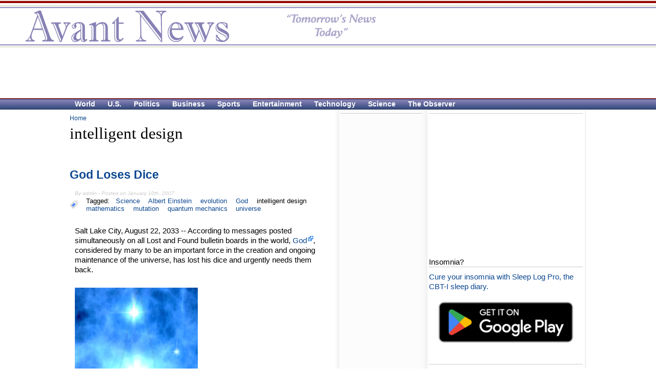

--- FILE ---
content_type: text/html; charset=utf-8
request_url: https://www.avantnews.com/news/topic/intelligent-design
body_size: 58019
content:
<!DOCTYPE html PUBLIC "-//W3C//DTD XHTML 1.0 Strict//EN" "http://www.w3.org/TR/xhtml1/DTD/xhtml1-strict.dtd">
<html xmlns="http://www.w3.org/1999/xhtml" xml:lang="en" lang="en">

<head>

  <title>intelligent design | Avant News</title>
  <meta http-equiv="Content-Type" content="text/html; charset=utf-8" />
<meta name="keywords" content="intelligent design" />
<meta name="robots" content="index,follow" />
<meta name="DC.title" content="Avant News | Deadpan satire from plausible futures" />
<link rel="alternate" type="application/rss+xml" title="intelligent design" href="/news/taxonomy/term/124/all/feed" />

<link rel="shortcut icon" href="/news/sites/default/files/favicon.ico" type="image/x-icon" />
  <link type="text/css" rel="stylesheet" media="all" href="/news/sites/default/files/css/1018cdde8377226b9a9182f3c918eb40.css" />
  <script type="text/javascript" src="/news/sites/default/files/js/25950d02b99bc05ab600ac002a639997.js"></script>
<script type="text/javascript">
<!--//--><![CDATA[//><!--
jQuery.extend(Drupal.settings, { "basePath": "/news/", "views": { "ajax_path": [ "/news/views/ajax", "/news/views/ajax", "/news/views/ajax", "/news/views/ajax", "/news/views/ajax", "/news/views/ajax", "/news/views/ajax", "/news/views/ajax" ], "ajaxViews": [ { "view_name": "Latest_world", "view_display_id": "block", "view_args": "", "view_path": "taxonomy/term/124", "view_dom_id": 3, "pager_element": 0 }, { "view_name": "Latest_us", "view_display_id": "block", "view_args": "", "view_path": "taxonomy/term/124", "view_dom_id": 4, "pager_element": 0 }, { "view_name": "Latest_politics", "view_display_id": "block", "view_args": "", "view_path": "taxonomy/term/124", "view_dom_id": 5, "pager_element": 0 }, { "view_name": "Latest_business", "view_display_id": "block", "view_args": "", "view_path": "taxonomy/term/124", "view_dom_id": 6, "pager_element": 0 }, { "view_name": "Latest_sports", "view_display_id": "block", "view_args": "", "view_path": "taxonomy/term/124", "view_dom_id": 7, "pager_element": 0 }, { "view_name": "Latest_entertainment", "view_display_id": "block", "view_args": "", "view_path": "taxonomy/term/124", "view_dom_id": 8, "pager_element": 0 }, { "view_name": "Latest_technology", "view_display_id": "block", "view_args": "", "view_path": "taxonomy/term/124", "view_dom_id": 9, "pager_element": 0 }, { "view_name": "Latest_science", "view_display_id": "block", "view_args": "", "view_path": "taxonomy/term/124", "view_dom_id": 10, "pager_element": 0 } ] } });
//--><!]]>
</script>
    <!--[if IE 6]>
      <style type="text/css" media="all">@import "/news/themes/amadou/ie-fixes/ie6.css";</style>
    <![endif]-->
    <!--[if lt IE 7.]>
      <script defer type="text/javascript" src="/news/themes/amadou/ie-fixes/pngfix.js"></script>
    <![endif]-->

</head>

<body>

  <!-- begin container -->
  <div id="container">

    <!-- begin header -->

    <div id="header">

      <!-- site logo -->
              <a href="/news/" title="Home">
          <img class="logo" src="/news/sites/default/files/amadou_logo.gif" alt="Home" />
        </a>
      <!-- end site logo -->

      <!-- site name -->
      <!-- end site name -->
	  
      <!-- site slogan -->
      <!-- end site slogan -->

    </div><!-- end header -->

<!-- leaderboard --> 

<div class="leaderboard">  <div class="block block-block" id="block-block-12">
    <h2 class="title">
          </h2>
    <div class="content">
      <script async src="//pagead2.googlesyndication.com/pagead/js/adsbygoogle.js"></script>
<!-- AN 728x90 top of page -->
<ins class="adsbygoogle"
     style="display:inline-block;width:728px;height:90px"
     data-ad-client="ca-pub-8320070092345058"
     data-ad-slot="4492936458"></ins>
<script>
(adsbygoogle = window.adsbygoogle || []).push({});
</script>    </div>
  </div>
</div>

<!-- end leaderboard --> 

<!-- primary links -->
    <div id="menu">
              <ul class="links"><li class="first menu-121"><a href="/news/topic/world-0">World</a></li>
<li class="menu-122"><a href="/news/topic/us-0">U.S.</a></li>
<li class="menu-120"><a href="/news/topic/politics-0">Politics</a></li>
<li class="menu-119"><a href="/news/topic/business-0">Business</a></li>
<li class="menu-117"><a href="/news/topic/sports-0">Sports</a></li>
<li class="menu-118"><a href="/news/topic/entertainment-0">Entertainment</a></li>
<li class="menu-116"><a href="/news/topic/technology-0">Technology</a></li>
<li class="menu-115"><a href="/news/topic/science-0">Science</a></li>
<li class="last menu-339"><a href="/news/topic/the-observer">The Observer</a></li>
</ul>          </div><!-- end primary links -->

    <!-- content -->

    <!-- begin mainContent -->
    <div id="mainContent" style="width: 514px;">
        
        <div class="breadcrumb"><div class="breadcrumb"><a href="/news/">Home</a></div></div>    <h1 class="pageTitle">intelligent design</h1>                      <div class="block block-block" id="block-block-16">
    <h2 class="title">
          </h2>
    <div class="content">
      <script type="text/javascript"><!--
google_ad_client = "pub-8320070092345058";
/* AN link unit 468x15, above the fold */
google_ad_slot = "5927515599";
google_ad_width = 468;
google_ad_height = 15;
//-->
</script>
<script type="text/javascript"
src="http://pagead2.googlesyndication.com/pagead/show_ads.js">
</script>    </div>
  </div>
    <div class="view view-taxonomy-term view-id-taxonomy_term view-display-id-page view-dom-id-1">
    
  
  
      <div class="view-content">
        <div class="views-row-1 views-row-odd views-row-first">
      <div class="node">
  
        
          <h2 class="nodeTitle">
        <a href="/news/200285-god-loses-dice">
          God Loses Dice        </a>
      </h2>
        
          <div class="submitted">
        By admin - Posted on January 10th, 2007      </div> 
        
          <div class="taxonomy">
        Tagged:&nbsp;&nbsp;<ul class="links inline"><li class="first taxonomy_term_37"><a href="/news/topic/science-0">Science</a></li>
<li class="taxonomy_term_814"><a href="/news/topic/albert-einstein">Albert Einstein</a></li>
<li class="taxonomy_term_207"><a href="/news/topic/evolution">evolution</a></li>
<li class="taxonomy_term_39"><a href="/news/topic/god">God</a></li>
<li class="taxonomy_term_124"><a href="/news/topic/intelligent-design" class="active">intelligent design</a></li>
<li class="taxonomy_term_372"><a href="/news/topic/mathematics">mathematics</a></li>
<li class="taxonomy_term_761"><a href="/news/topic/mutation">mutation</a></li>
<li class="taxonomy_term_57"><a href="/news/topic/quantum-mechanics">quantum mechanics</a></li>
<li class="last taxonomy_term_200"><a href="/news/topic/universe">universe</a></li>
</ul>      </div>
        
    <div class="content">
      <p>Salt Lake City, August 22, 2033 -- According to messages posted simultaneously on all Lost and Found bulletin boards in the world, <a href="/news/topic/God" class="alinks-link" title="God topics page">God</a>, considered by many to be an important force in the creation and ongoing maintenance of the universe, has lost his dice and urgently needs them back. </p>
<p><span class="inline inline-left"><img src="https://www.avantnews.com/news/sites/default/files/images/godsdice.jpg" alt="God&#039;s dice" title="God&#039;s dice"  class="image image-_original " width="240" height="333" /><span class="caption" style="width: 238px;"><strong><a href="/news/topic/god" class="alinks-link" title="God topic page">God</a>'s dice</strong></span></span></p>
<div class="image-clear"></div>    </div>
    
          <div class="links">
        <ul class="links inline"><li class="first last node_read_more"><a href="/news/200285-god-loses-dice">Read more</a></li>
</ul>      </div>
        
  </div>
  </div>
  <div class="views-row-2 views-row-even">
      <div class="node">
  
        
          <h2 class="nodeTitle">
        <a href="/news/200187-new-creationism-law-flaws-diamond-markets">
          New Creationism Law Flaws Diamond Markets        </a>
      </h2>
        
          <div class="submitted">
        By admin - Posted on January 18th, 2006      </div> 
        
          <div class="taxonomy">
        Tagged:&nbsp;&nbsp;<ul class="links inline"><li class="first taxonomy_term_31"><a href="/news/topic/us-0">U.S.</a></li>
<li class="taxonomy_term_438"><a href="/news/topic/bible">Bible</a></li>
<li class="taxonomy_term_302"><a href="/news/topic/bill-frist">Bill Frist</a></li>
<li class="taxonomy_term_512"><a href="/news/topic/christianity">Christianity</a></li>
<li class="taxonomy_term_123"><a href="/news/topic/creationism">creationism</a></li>
<li class="taxonomy_term_647"><a href="/news/topic/debeers">DeBeers</a></li>
<li class="taxonomy_term_646"><a href="/news/topic/diamonds">diamonds</a></li>
<li class="taxonomy_term_351"><a href="/news/topic/discovery-institute">Discovery Institute</a></li>
<li class="taxonomy_term_124"><a href="/news/topic/intelligent-design" class="active">intelligent design</a></li>
<li class="last taxonomy_term_200"><a href="/news/topic/universe">universe</a></li>
</ul>      </div>
        
    <div class="content">
      <p>Johannesburg, April 9, 2011 -- Following the recent successful passage of the controversial Creation Law bill in the United States, an unexpected scientific wrinkle emerged as a consequence that has sent international diamond markets into a dramatic tailspin. </p>
<p><span class="inline inline-left"><img src="http://avantnews.com/news/sites/default/files/images/diamond.jpg" alt="Shiny object formerly known as natural diamond" title="Shiny object formerly known as natural diamond"  class="image image-_original " width="240" height="240" /><span class="caption" style="width: 238px;"><strong>Shiny object formerly known as natural diamond</strong></span></span></p>
<div class="image-clear"></div>    </div>
    
          <div class="links">
        <ul class="links inline"><li class="first last node_read_more"><a href="/news/200187-new-creationism-law-flaws-diamond-markets">Read more</a></li>
</ul>      </div>
        
  </div>
  </div>
  <div class="views-row-3 views-row-odd">
      <div class="node">
  
        
          <h2 class="nodeTitle">
        <a href="/news/47177-nasa-launches-first-ever-faith-based-space-program">
          NASA Launches First-Ever Faith-Based Space Program        </a>
      </h2>
        
          <div class="submitted">
        By admin - Posted on December 16th, 2005      </div> 
        
          <div class="taxonomy">
        Tagged:&nbsp;&nbsp;<ul class="links inline"><li class="first taxonomy_term_37"><a href="/news/topic/science-0">Science</a></li>
<li class="taxonomy_term_202"><a href="/news/topic/astronomy">astronomy</a></li>
<li class="taxonomy_term_204"><a href="/news/topic/astrophysics">astrophysics</a></li>
<li class="taxonomy_term_512"><a href="/news/topic/christianity">Christianity</a></li>
<li class="taxonomy_term_123"><a href="/news/topic/creationism">creationism</a></li>
<li class="taxonomy_term_621"><a href="/news/topic/engineering">engineering</a></li>
<li class="taxonomy_term_620"><a href="/news/topic/faith-based">faith-based</a></li>
<li class="taxonomy_term_39"><a href="/news/topic/god">God</a></li>
<li class="taxonomy_term_124"><a href="/news/topic/intelligent-design" class="active">intelligent design</a></li>
<li class="taxonomy_term_48"><a href="/news/topic/nasa">NASA</a></li>
<li class="taxonomy_term_38"><a href="/news/topic/religion">religion</a></li>
<li class="last taxonomy_term_47"><a href="/news/topic/space">space</a></li>
</ul>      </div>
        
    <div class="content">
      <p>Washington, D.C., April 19, 2010 -- <a href="/news/topic/nasa" class="alinks-link" title="NASA topic page">NASA</a>, the United States' National Aeronautics and Space Administration, announced today the launch of the first-ever faith-based <a href="/news/topic/space" class="alinks-link" title="space topic page">space</a> program. The project, working-titled "In <a href="/news/topic/God" class="alinks-link" title="God topics page">God</a> We Thrust", will develop and launch a range of orbital, lunar, and interplanetary space vehicles using entirely faith-based methods of engineering, aeronautics, electronics and astrophysics. </p>
<p><span class="inline inline-left"><img src="http://www.avantnews.com/news/sites/default/files/images/NASA-faith-based.jpg" alt="First faith-based NASA moon mission (artist&#039;s conception)" title="First faith-based NASA moon mission (artist&#039;s conception)"  class="image image-_original " width="240" height="185" /><span class="caption" style="width: 238px;"><strong>First faith-based NASA moon mission (artist's conception)</strong></span></span></p>
<div class="image-clear"></div>    </div>
    
          <div class="links">
        <ul class="links inline"><li class="first last node_read_more"><a href="/news/47177-nasa-launches-first-ever-faith-based-space-program">Read more</a></li>
</ul>      </div>
        
  </div>
  </div>
  <div class="views-row-4 views-row-even">
      <div class="node">
  
        
          <h2 class="nodeTitle">
        <a href="/news/539151-god-indicted-in-absentia-on-bird-flu-related-terrorism-charges">
          God Indicted in Absentia on Bird Flu Related Terrorism Charges        </a>
      </h2>
        
          <div class="submitted">
        By admin - Posted on November 18th, 2005      </div> 
        
          <div class="taxonomy">
        Tagged:&nbsp;&nbsp;<ul class="links inline"><li class="first taxonomy_term_30"><a href="/news/topic/world-0">World</a></li>
<li class="taxonomy_term_324"><a href="/news/topic/avian-flu">avian flu</a></li>
<li class="taxonomy_term_216"><a href="/news/topic/biology">biology</a></li>
<li class="taxonomy_term_123"><a href="/news/topic/creationism">creationism</a></li>
<li class="taxonomy_term_81"><a href="/news/topic/crime">crime</a></li>
<li class="taxonomy_term_207"><a href="/news/topic/evolution">evolution</a></li>
<li class="taxonomy_term_39"><a href="/news/topic/god">God</a></li>
<li class="taxonomy_term_545"><a href="/news/topic/h5n1">H5N1</a></li>
<li class="taxonomy_term_548"><a href="/news/topic/habeas-corpus">Habeas Corpus</a></li>
<li class="taxonomy_term_546"><a href="/news/topic/harvard-university">Harvard University</a></li>
<li class="taxonomy_term_124"><a href="/news/topic/intelligent-design" class="active">intelligent design</a></li>
<li class="taxonomy_term_80"><a href="/news/topic/law">law</a></li>
<li class="taxonomy_term_276"><a href="/news/topic/pandemics">pandemics</a></li>
<li class="taxonomy_term_547"><a href="/news/topic/pope-benedict-xvi">Pope Benedict XVI</a></li>
<li class="taxonomy_term_41"><a href="/news/topic/terrorism">terrorism</a></li>
<li class="taxonomy_term_269"><a href="/news/topic/tom-delay">Tom DeLay</a></li>
<li class="last taxonomy_term_539"><a href="/news/topic/usa-patriot-act">USA Patriot Act</a></li>
</ul>      </div>
        
    <div class="content">
      <p>Washington, D.C., April 22, 2007 -- Following confirmed reports that the H5N1 avian flu virus has again been altered, making it even more resistant to anti-viral medications and increasing the risks of human-to-human bird flu transmission, a warrant has been issued for the arrest of <a href="/news/topic/God" class="alinks-link" title="God topics page">God</a>, the leading Suspect in what is now described as a global bio-terror conspiracy. </p>
<p><span class="inline inline-left"><img src="http://www.avantnews.com/news/sites/default/files/images/bird-flu.jpg" alt="H5N1 avian flu virus strains (gold) prior to latest tweak by Hand of God: Photograph by C. Goldsmith/U.S. Centers for Disease Control" title="H5N1 avian flu virus strains (gold) prior to latest tweak by Hand of God: Photograph by C. Goldsmith/U.S. Centers for Disease Control"  class="image image-_original " width="240" height="198" /><span class="caption" style="width: 238px;"><strong>H5N1 avian flu virus strains (gold) prior to latest tweak by Hand of <a href="/news/topic/god" class="alinks-link" title="God topic page">God</a>: </strong>Photograph by C. Goldsmith/U.S. Centers for Disease Control</span></span></p>
<div class="image-clear"></div>    </div>
    
          <div class="links">
        <ul class="links inline"><li class="first last node_read_more"><a href="/news/539151-god-indicted-in-absentia-on-bird-flu-related-terrorism-charges">Read more</a></li>
</ul>      </div>
        
  </div>
  </div>
  <div class="views-row-5 views-row-odd">
      <div class="node">
  
        
          <h2 class="nodeTitle">
        <a href="/news/38142-pat-robertson-retracts-gods-wrath-statement-on-dover-pennsylvania-school-board">
          Pat Robertson Retracts God&#039;s Wrath Statement on Dover, Pennsylvania School Board        </a>
      </h2>
        
          <div class="submitted">
        By admin - Posted on November 11th, 2005      </div> 
        
          <div class="taxonomy">
        Tagged:&nbsp;&nbsp;<ul class="links inline"><li class="first taxonomy_term_31"><a href="/news/topic/us-0">U.S.</a></li>
<li class="taxonomy_term_512"><a href="/news/topic/christianity">Christianity</a></li>
<li class="taxonomy_term_266"><a href="/news/topic/conservatives">conservatives</a></li>
<li class="taxonomy_term_123"><a href="/news/topic/creationism">creationism</a></li>
<li class="taxonomy_term_245"><a href="/news/topic/education">education</a></li>
<li class="taxonomy_term_39"><a href="/news/topic/god">God</a></li>
<li class="taxonomy_term_124"><a href="/news/topic/intelligent-design" class="active">intelligent design</a></li>
<li class="taxonomy_term_268"><a href="/news/topic/pat-robertson">Pat Robertson</a></li>
<li class="taxonomy_term_515"><a href="/news/topic/pennsylvania">Pennsylvania</a></li>
<li class="last taxonomy_term_38"><a href="/news/topic/religion">religion</a></li>
</ul>      </div>
        
    <div class="content">
      <p>Dover, Pennsylvania, November 14, 2005 -- <a href="/news/topic/pat-robertson" class="alinks-link" title="Pat Robertson topic page">Pat Robertson</a>, the <a href="/news/topic/conservatives" class="alinks-link" title="conservatives topics page">conservative</a> Christian broadcaster and popular right-wing resident loon, today retracted comments he had made last week on his "700 Club" program warning the citizens of Dover, Pennsylvania that they "better not go crying to <a href="/news/topic/God" class="alinks-link" title="God topics page">God</a> if disaster strikes". </p>
<p><span class="inline inline-left"><img src="https://avantnews.com/news/sites/default/files/images/patrobertson.jpg" alt="Pat Robertson: Pat Robertson calling down God&#039;s wrath on Dover, PA, for rejecting creationism, a.k.a. &quot;intelligent design&quot;" title="Pat Robertson: Pat Robertson calling down God&#039;s wrath on Dover, PA, for rejecting creationism, a.k.a. &quot;intelligent design&quot;"  class="image image-_original " width="240" height="230" /><span class="caption" style="width: 238px;"><strong>Pat Robertson: </strong>Pat Robertson calling down <a href="/news/topic/god" class="alinks-link" title="God topic page">God</a>'s wrath on Dover, PA, for rejecting <a href="/news/topic/creationism" class="alinks-link" title="creationism topic page">creationism</a>, a.k.a. "intelligent design"</span></span></p>
<div class="image-clear"></div>    </div>
    
          <div class="links">
        <ul class="links inline"><li class="first last node_read_more"><a href="/news/38142-pat-robertson-retracts-gods-wrath-statement-on-dover-pennsylvania-school-board">Read more</a></li>
</ul>      </div>
        
  </div>
  </div>
  <div class="views-row-6 views-row-even">
      <div class="node">
  
        
          <h2 class="nodeTitle">
        <a href="/news/38140-kansas-education-board-touts-flat-earth-curriculum">
          Kansas Education Board Touts Flat Earth Curriculum        </a>
      </h2>
        
          <div class="submitted">
        By admin - Posted on November 10th, 2005      </div> 
        
          <div class="taxonomy">
        Tagged:&nbsp;&nbsp;<ul class="links inline"><li class="first taxonomy_term_37"><a href="/news/topic/science-0">Science</a></li>
<li class="taxonomy_term_512"><a href="/news/topic/christianity">Christianity</a></li>
<li class="taxonomy_term_123"><a href="/news/topic/creationism">creationism</a></li>
<li class="taxonomy_term_349"><a href="/news/topic/dinosaurs">dinosaurs</a></li>
<li class="taxonomy_term_327"><a href="/news/topic/earth">Earth</a></li>
<li class="taxonomy_term_245"><a href="/news/topic/education">education</a></li>
<li class="taxonomy_term_207"><a href="/news/topic/evolution">evolution</a></li>
<li class="taxonomy_term_511"><a href="/news/topic/heathens">heathens</a></li>
<li class="taxonomy_term_124"><a href="/news/topic/intelligent-design" class="active">intelligent design</a></li>
<li class="taxonomy_term_281"><a href="/news/topic/kansas">Kansas</a></li>
<li class="taxonomy_term_136"><a href="/news/topic/literature">literature</a></li>
<li class="taxonomy_term_350"><a href="/news/topic/paleontology">paleontology</a></li>
<li class="taxonomy_term_57"><a href="/news/topic/quantum-mechanics">quantum mechanics</a></li>
<li class="last taxonomy_term_38"><a href="/news/topic/religion">religion</a></li>
</ul>      </div>
        
    <div class="content">
      <p> May 11, 2006 -- The Kansas Education Board, which gained new momentum in its efforts to "de-emphasize" rational scientific inquiry after a decision last November requiring Kansas teachers to define the widely accepted theory of evolution as "godless Communist propaganda" in favor of <a href="/news/topic/creationism" class="alinks-link" title="creationism topic page">creationism</a>, also known as intelligent design, is now promoting a full-fledged faith-based curriculum touted by the board as "the One True Way". </p>
<p><span class="inline inline-left"><img src="http://avantnews.com/news/sites/default/files/images/earth-side-view.jpg" alt="Earth (side view)" title="Earth (side view)"  class="image image-_original " width="240" height="250" /><span class="caption" style="width: 238px;"><strong>Earth (side view)</strong></span></span></p>
<div class="image-clear"></div>    </div>
    
          <div class="links">
        <ul class="links inline"><li class="first last node_read_more"><a href="/news/38140-kansas-education-board-touts-flat-earth-curriculum">Read more</a></li>
</ul>      </div>
        
  </div>
  </div>
  <div class="views-row-7 views-row-odd">
      <div class="node">
  
        
          <h2 class="nodeTitle">
        <a href="/news/35092-creationist-paleontologists-discover-dinosaur-saddle">
          Creationist Paleontologists Discover Dinosaur Saddle        </a>
      </h2>
        
          <div class="submitted">
        By admin - Posted on October 10th, 2005      </div> 
        
          <div class="taxonomy">
        Tagged:&nbsp;&nbsp;<ul class="links inline"><li class="first taxonomy_term_37"><a href="/news/topic/science-0">Science</a></li>
<li class="taxonomy_term_123"><a href="/news/topic/creationism">creationism</a></li>
<li class="taxonomy_term_349"><a href="/news/topic/dinosaurs">dinosaurs</a></li>
<li class="taxonomy_term_351"><a href="/news/topic/discovery-institute">Discovery Institute</a></li>
<li class="taxonomy_term_207"><a href="/news/topic/evolution">evolution</a></li>
<li class="taxonomy_term_124"><a href="/news/topic/intelligent-design" class="active">intelligent design</a></li>
<li class="last taxonomy_term_350"><a href="/news/topic/paleontology">paleontology</a></li>
</ul>      </div>
        
    <div class="content">
      <p>Mud Flaps, Arizona, March 29, 2006 -- A team of creationist paleontologists from the Discovery Institute's main field research arm announced today that they had discovered the remains of a large manmade object confirmed to be an ancient dinosaur saddle. </p>
<p><span class="inline inline-left"><img src="http://avantnews.com/news/sites/default/files/images/saddle.jpg" alt="Dinosaur saddle discovered by Discovery Institute paleontological expedition near Mud Flaps, Arizona" title="Dinosaur saddle discovered by Discovery Institute paleontological expedition near Mud Flaps, Arizona"  class="image image-_original " width="240" height="167" /><span class="caption" style="width: 238px;"><strong>Dinosaur saddle discovered by Discovery Institute paleontological expedition near Mud Flaps, Arizona</strong></span></span></p>
<div class="image-clear"></div>    </div>
    
          <div class="links">
        <ul class="links inline"><li class="first last node_read_more"><a href="/news/35092-creationist-paleontologists-discover-dinosaur-saddle">Read more</a></li>
</ul>      </div>
        
  </div>
  </div>
  <div class="views-row-8 views-row-even">
      <div class="node">
  
        
          <h2 class="nodeTitle">
        <a href="/news/15261-bolton-pushes-balcony-bling-poverty-plan-at-un-reform-conference">
          Bolton Pushes &quot;Balcony Bling&quot; Poverty Plan at U.N. Reform Conference        </a>
      </h2>
        
          <div class="submitted">
        By admin - Posted on August 25th, 2005      </div> 
        
          <div class="taxonomy">
        Tagged:&nbsp;&nbsp;<ul class="links inline"><li class="first taxonomy_term_30"><a href="/news/topic/world-0">World</a></li>
<li class="taxonomy_term_124"><a href="/news/topic/intelligent-design" class="active">intelligent design</a></li>
<li class="taxonomy_term_152"><a href="/news/topic/john-r-bolton">John R. Bolton</a></li>
<li class="taxonomy_term_3"><a href="/news/topic/poverty">poverty</a></li>
<li class="taxonomy_term_38"><a href="/news/topic/religion">religion</a></li>
<li class="last taxonomy_term_151"><a href="/news/topic/united-nations">United Nations</a></li>
</ul>      </div>
        
    <div class="content">
      <p>New York, September 17, 2005 -- U.S. Ambassador to the <a href="/news/topic/united-nations" class="alinks-link" title="United Nations topic page">United Nations</a> John R. Bolton is making headlines and ruffling feathers this week with a controversial new poverty amelioration plan he terms "Balcony Bling". Bolton, who had been severely critical of U.N. efforts in most arenas prior to his recess appointment as United States representative to the organization, stresses that he sees the need for radical new approaches to, in his opinion, moribund U.N. activities such as the UNDP's poverty reduction program. </p>
    </div>
    
          <div class="links">
        <ul class="links inline"><li class="first last node_read_more"><a href="/news/15261-bolton-pushes-balcony-bling-poverty-plan-at-un-reform-conference">Read more</a></li>
</ul>      </div>
        
  </div>
  </div>
  <div class="views-row-9 views-row-odd views-row-last">
      <div class="node">
  
        
          <h2 class="nodeTitle">
        <a href="/news/12340-god-chimes-in-on-intelligent-design">
          God Chimes In On Intelligent Design        </a>
      </h2>
        
          <div class="submitted">
        By admin - Posted on August 4th, 2005      </div> 
        
          <div class="taxonomy">
        Tagged:&nbsp;&nbsp;<ul class="links inline"><li class="first taxonomy_term_31"><a href="/news/topic/us-0">U.S.</a></li>
<li class="taxonomy_term_128"><a href="/news/topic/acoustics">acoustics</a></li>
<li class="taxonomy_term_126"><a href="/news/topic/chicago-white-sox">Chicago White Sox</a></li>
<li class="taxonomy_term_127"><a href="/news/topic/crap">crap</a></li>
<li class="taxonomy_term_123"><a href="/news/topic/creationism">creationism</a></li>
<li class="taxonomy_term_39"><a href="/news/topic/god">God</a></li>
<li class="taxonomy_term_124"><a href="/news/topic/intelligent-design" class="active">intelligent design</a></li>
<li class="taxonomy_term_38"><a href="/news/topic/religion">religion</a></li>
<li class="last taxonomy_term_125"><a href="/news/topic/seattle-mariners">Seattle Mariners</a></li>
</ul>      </div>
        
    <div class="content">
      <p>Chicago, IL, September 7, 2006 -- The increasingly vitriolic debate between religious conservatives and the scientific community took an unexpected turn yesterday when a voice confirmed to be that of <a href="/news/topic/God" class="alinks-link" title="God topics page">God</a> disparaged the idea of "intelligent design" as "a load of crap".</p>
    </div>
    
          <div class="links">
        <ul class="links inline"><li class="first last node_read_more"><a href="/news/12340-god-chimes-in-on-intelligent-design">Read more</a></li>
</ul>      </div>
        
  </div>
  </div>
    </div>
  
  
  
  
  
  
</div>       <div class="block block-views" id="block-views-Latest_world-block">
    <h2 class="title">
          </h2>
    <div class="content">
      <div class="view view-Latest-world view-id-Latest_world view-display-id-block view-dom-id-3">
        <div class="view-header">
      <p><a href="http://www.avantnews.com/news/topic/world-0"><img src="http://www.avantnews.com/news/files/tb-WORLD.gif" border="0" /></a></p>
    </div>
  
  
  
      <div class="view-content">
      <div class="item-list">
    <ul>
          <li class="views-row-1 views-row-odd views-row-first">  
  <div class="views-field-title">
                <span class="field-content"><a href="/news/843309-worlds-oldest-person-not-yet-dead">World&#039;s Oldest Person Not Yet Dead</a></span>
  </div>
</li>
          <li class="views-row-2 views-row-even">  
  <div class="views-field-title">
                <span class="field-content"><a href="/news/15261-bolton-pushes-balcony-bling-poverty-plan-at-un-reform-conference">Bolton Pushes &quot;Balcony Bling&quot; Poverty Plan at U.N. Reform Conference</a></span>
  </div>
</li>
          <li class="views-row-3 views-row-odd views-row-last">  
  <div class="views-field-title">
                <span class="field-content"><a href="/news/23472-halliburton-subsidiary-to-build-north-koreas-first-light-water-reactor">Halliburton Subsidiary to Build North Korea&#039;s First Light-Water Reactor</a></span>
  </div>
</li>
      </ul>
</div>    </div>
  
  
  
  
  
  
</div>     </div>
  </div>
  <div class="block block-views" id="block-views-Latest_us-block">
    <h2 class="title">
          </h2>
    <div class="content">
      <div class="view view-Latest-us view-id-Latest_us view-display-id-block view-dom-id-4">
        <div class="view-header">
      <p><a href="http://www.avantnews.com/news/topic/us-0"><img src="http://www.avantnews.com/news/files/tb-US.gif" border="0" /></a></p>
    </div>
  
  
  
      <div class="view-content">
      <div class="item-list">
    <ul>
          <li class="views-row-1 views-row-odd views-row-first">  
  <div class="views-field-title">
                <span class="field-content"><a href="/news/715349-in-lucky-coincidence-errant-spy-satellite-strikes-osama">In Lucky Coincidence, Errant Spy Satellite Strikes Osama</a></span>
  </div>
</li>
          <li class="views-row-2 views-row-even">  
  <div class="views-field-title">
                <span class="field-content"><a href="/news/31264-mexican-border-fence-comes-up-short">Mexican Border Fence Comes Up Short</a></span>
  </div>
</li>
          <li class="views-row-3 views-row-odd views-row-last">  
  <div class="views-field-title">
                <span class="field-content"><a href="/news/17248-yellowstone-eruption-scuttles-balloon-regatta">Yellowstone Eruption Scuttles Balloon Regatta</a></span>
  </div>
</li>
      </ul>
</div>    </div>
  
  
  
  
  
  
</div>     </div>
  </div>
  <div class="block block-views" id="block-views-Latest_politics-block">
    <h2 class="title">
          </h2>
    <div class="content">
      <div class="view view-Latest-politics view-id-Latest_politics view-display-id-block view-dom-id-5">
        <div class="view-header">
      <p><a href="http://www.avantnews.com/news/topic/politics-0"><img src="http://www.avantnews.com/news/files/tb-POLITICS.gif" border="0" /></a></p>
    </div>
  
  
  
      <div class="view-content">
      <div class="item-list">
    <ul>
          <li class="views-row-1 views-row-odd views-row-first">  
  <div class="views-field-title">
                <span class="field-content"><a href="/news/853328-rudy-giuliani-after-florida-primary-defeat-begs-rivals-for-some-punishment">Rudy Giuliani, After Florida Primary Defeat, Begs Rivals For Some Punishment</a></span>
  </div>
</li>
          <li class="views-row-2 views-row-even">  
  <div class="views-field-title">
                <span class="field-content"><a href="/news/832334-in-surprise-about-face-bill-clinton-backs-obama">In Surprise About-Face, Bill Clinton Backs Obama</a></span>
  </div>
</li>
          <li class="views-row-3 views-row-odd views-row-last">  
  <div class="views-field-title">
                <span class="field-content"><a href="/news/2194-bush-denies-knowing-abramoff-delay-rove-rumsfeld-cheney-others">Bush Denies Knowing Abramoff, DeLay, Rove, Rumsfeld, Cheney, Others</a></span>
  </div>
</li>
      </ul>
</div>    </div>
  
  
  
  
  
  
</div>     </div>
  </div>
  <div class="block block-views" id="block-views-Latest_business-block">
    <h2 class="title">
          </h2>
    <div class="content">
      <div class="view view-Latest-business view-id-Latest_business view-display-id-block view-dom-id-6">
        <div class="view-header">
      <p><a href="http://www.avantnews.com/news/topic/business-0"><img src="http://www.avantnews.com/news/files/tb-BUSINESS.gif" border="0" /></a></p>
    </div>
  
  
  
      <div class="view-content">
      <div class="item-list">
    <ul>
          <li class="views-row-1 views-row-odd views-row-first">  
  <div class="views-field-title">
                <span class="field-content"><a href="/news/17749-microsoft-micronesia-reach-a-deal">Microsoft, Micronesia Reach a Deal</a></span>
  </div>
</li>
          <li class="views-row-2 views-row-even">  
  <div class="views-field-title">
                <span class="field-content"><a href="/news/33305-wal-mart-goes-green-the-new-wal-mart-employee-emissions-reduction-program">Wal-Mart Goes Green: The New Wal-Mart Employee Emissions Reduction Program</a></span>
  </div>
</li>
          <li class="views-row-3 views-row-odd views-row-last">  
  <div class="views-field-title">
                <span class="field-content"><a href="/news/662195-ford-motor-co-in-cost-saving-measure-to-cease-automobile-production">Ford Motor Co., in Cost-Saving Measure, to Cease Automobile Production</a></span>
  </div>
</li>
      </ul>
</div>    </div>
  
  
  
  
  
  
</div>     </div>
  </div>
  <div class="block block-views" id="block-views-Latest_sports-block">
    <h2 class="title">
          </h2>
    <div class="content">
      <div class="view view-Latest-sports view-id-Latest_sports view-display-id-block view-dom-id-7">
        <div class="view-header">
      <p><a href="http://www.avantnews.com/news/topic/sports-0"><img src="http://www.avantnews.com/news/files/tb-SPORTS.gif" border="0" /></a></p>
    </div>
  
  
  
      <div class="view-content">
      <div class="item-list">
    <ul>
          <li class="views-row-1 views-row-odd views-row-first">  
  <div class="views-field-title">
                <span class="field-content"><a href="/news/14644-us-open-triples-tennis-debut-reviews-mixed">US Open Triples Tennis Debut Reviews Mixed</a></span>
  </div>
</li>
          <li class="views-row-2 views-row-even">  
  <div class="views-field-title">
                <span class="field-content"><a href="/news/25344-house-committee-members-star-struck-at-roger-clemens-hearing">House Committee Members Star Struck at Roger Clemens Hearing</a></span>
  </div>
</li>
          <li class="views-row-3 views-row-odd views-row-last">  
  <div class="views-field-title">
                <span class="field-content"><a href="/news/7130-afterburner-forfeits-kentucky-derby-win">Afterburner Forfeits Kentucky Derby Win</a></span>
  </div>
</li>
      </ul>
</div>    </div>
  
  
  
  
  
  
</div>     </div>
  </div>
  <div class="block block-views" id="block-views-Latest_entertainment-block">
    <h2 class="title">
          </h2>
    <div class="content">
      <div class="view view-Latest-entertainment view-id-Latest_entertainment view-display-id-block view-dom-id-8">
        <div class="view-header">
      <p><a href="http://www.avantnews.com/news/topic/entertainment-0"><img src="http://www.avantnews.com/news/files/tb-ENTERTAINMENT.gif" border="0" /></a></p>
    </div>
  
  
  
      <div class="view-content">
      <div class="item-list">
    <ul>
          <li class="views-row-1 views-row-odd views-row-first">  
  <div class="views-field-title">
                <span class="field-content"><a href="/news/7932-michael-jackson-found-guilty-on-all-counts">Michael Jackson Found Guilty on All Counts</a></span>
  </div>
</li>
          <li class="views-row-2 views-row-even">  
  <div class="views-field-title">
                <span class="field-content"><a href="/news/35718-ashton-kutcher-to-host-twitters-reality-tv-show">Ashton Kutcher to Host Twitter&#039;s Reality TV Show</a></span>
  </div>
</li>
          <li class="views-row-3 views-row-odd views-row-last">  
  <div class="views-field-title">
                <span class="field-content"><a href="/news/533281-magician-disillusioned">Magician Disillusioned</a></span>
  </div>
</li>
      </ul>
</div>    </div>
  
  
  
  
  
  
</div>     </div>
  </div>
  <div class="block block-views" id="block-views-Latest_technology-block">
    <h2 class="title">
          </h2>
    <div class="content">
      <div class="view view-Latest-technology view-id-Latest_technology view-display-id-block view-dom-id-9">
        <div class="view-header">
      <p><a href="http://www.avantnews.com/news/topic/technology-0"><img src="http://www.avantnews.com/news/files/tb-TECHNOLOGY.gif" border="0" /></a></p>
    </div>
  
  
  
      <div class="view-content">
      <div class="item-list">
    <ul>
          <li class="views-row-1 views-row-odd views-row-first">  
  <div class="views-field-title">
                <span class="field-content"><a href="/news/44209-google-wtf-search-delivers">Google WTF Search Delivers</a></span>
  </div>
</li>
          <li class="views-row-2 views-row-even">  
  <div class="views-field-title">
                <span class="field-content"><a href="/news/810293-alabama-savant-invents-transistor-cell-phone-telegraph">Alabama Savant Invents Transistor, Cell Phone, Telegraph</a></span>
  </div>
</li>
          <li class="views-row-3 views-row-odd views-row-last">  
  <div class="views-field-title">
                <span class="field-content"><a href="/news/137266-10-worst-ideas-and-inventions-of-2008">10 Worst Ideas and Inventions of 2008</a></span>
  </div>
</li>
      </ul>
</div>    </div>
  
  
  
  
  
  
</div>     </div>
  </div>
  <div class="block block-views" id="block-views-Latest_science-block">
    <h2 class="title">
          </h2>
    <div class="content">
      <div class="view view-Latest-science view-id-Latest_science view-display-id-block view-dom-id-10">
        <div class="view-header">
      <p><a href="http://www.avantnews.com/news/topic/science-0"><img src="http://www.avantnews.com/news/files/tb-SCIENCE.gif" border="0" /></a></p>
    </div>
  
  
  
      <div class="view-content">
      <div class="item-list">
    <ul>
          <li class="views-row-1 views-row-odd views-row-first">  
  <div class="views-field-title">
                <span class="field-content"><a href="/news/37729-godzilla-like-creature-%E2%80%9Dnatural-phenomenon%E2%80%9D-says-tepco-chairman">Godzilla-like creature ”natural phenomenon”, says TEPCO chairman</a></span>
  </div>
</li>
          <li class="views-row-2 views-row-even">  
  <div class="views-field-title">
                <span class="field-content"><a href="/news/315709-study-finds-less-to-be-less-not-more-than-more">Study Finds Less to be Less, Not More, Than More</a></span>
  </div>
</li>
          <li class="views-row-3 views-row-odd views-row-last">  
  <div class="views-field-title">
                <span class="field-content"><a href="/news/39340-god-contrite-about-collateral-damage-in-huckabee-tornado-smite-attempt">God Contrite About &quot;Collateral Damage&quot; in Huckabee Tornado Smite Attempt</a></span>
  </div>
</li>
      </ul>
</div>    </div>
  
  
  
  
  
  
</div>     </div>
  </div>
  <div class="block block-block" id="block-block-4">
    <h2 class="title">
          </h2>
    <div class="content">
      <p><font size="-1">Copyright © 2005-2505 AvantNews.com. All rights reserved.<br />
Avant News contains satire and other fictional material, provided for entertainment purposes only. <a href="http://www.avantnews.com/news/content/about-avant-news">Disclaimer</a>. <a href="http://www.avantnews.com/news/rss.xml">Syndicate</a>. <a href="http://www.avantnews.com/privacy.htm">Privacy</a>.</font></p>
    </div>
  </div>
    <a href="/news/taxonomy/term/124/all/feed" class="feed-icon"><img src="/news/misc/feed.png" alt="Syndicate content" title="intelligent design" width="16" height="16" /></a>
    </div><!-- end mainContent -->

    <!-- begin sideBars -->

    <div id="sideBars-bg" style="width: 490px;">
      <div id="sideBars" style="width: 490px;">

        <!-- left sidebar -->
                  <div id="leftSidebar">
              <div class="block block-block" id="block-block-2">
    <h2 class="title">
          </h2>
    <div class="content">
      <script async src="//pagead2.googlesyndication.com/pagead/js/adsbygoogle.js"></script>
<!-- AN 160x600, right of story content -->
<ins class="adsbygoogle"
     style="display:inline-block;width:160px;height:600px"
     data-ad-client="ca-pub-8320070092345058"
     data-ad-slot="6175370892"></ins>
<script>
(adsbygoogle = window.adsbygoogle || []).push({});
</script>    </div>
  </div>
  <div class="block block-views" id="block-views-observer_block-block_1">
    <h2 class="title">
      The Observer    </h2>
    <div class="content">
      <div class="view view-observer-block view-id-observer_block view-display-id-block_1 view-dom-id-2">
        <div class="view-header">
      <p><span class="inline inline-center"><a href="http://www.avantnews.com/news/topic/the-observer"><img src="https://mail.avantnews.com/news/sites/default/files/images/observer.jpg" alt="" title=""  class="image image-_original " width="133" height="110" /></a></span></p>
<div class="image-clear"></div>    </div>
  
  
  
      <div class="view-content">
      <div class="item-list">
    <ul>
          <li class="views-row-1 views-row-odd views-row-first">  
  <div class="views-field-title">
                <span class="field-content"><a href="/news/897728-5-reasons-why-north-korea-wants-to-start-world-war-iii">5 Reasons Why North Korea Wants to Start World War III</a></span>
  </div>
</li>
          <li class="views-row-2 views-row-even">  
  <div class="views-field-title">
                <span class="field-content"><a href="/news/897726-5-interesting-facts-about-sarah-palins-new-book">5 Interesting Facts about Sarah Palin&#039;s New Book</a></span>
  </div>
</li>
          <li class="views-row-3 views-row-odd">  
  <div class="views-field-title">
                <span class="field-content"><a href="/news/897723-5-easy-ways-to-quash-roomba-sentience">5 Easy Ways to Quash Roomba Sentience</a></span>
  </div>
</li>
          <li class="views-row-4 views-row-even">  
  <div class="views-field-title">
                <span class="field-content"><a href="/news/897712-5-observations-from-the-unsealed-court-documents-that-barry-bonds-tested-positive-for-steroid">5 Observations from the Unsealed Court Documents that Barry Bonds Tested Positive for Steroids</a></span>
  </div>
</li>
          <li class="views-row-5 views-row-odd views-row-last">  
  <div class="views-field-title">
                <span class="field-content"><a href="/news/897710-5-observations-from-michael-phelps-marijuana-bong-incident">5 Observations from Michael Phelps&#039; Marijuana Bong Incident</a></span>
  </div>
</li>
      </ul>
</div>    </div>
  
  
  
  
  
  
</div>     </div>
  </div>
  <div class="block block-block" id="block-block-6">
    <h2 class="title">
      Latest stories    </h2>
    <div class="content">
      <div class="item-list"><ul><li class="first"><a href="/news/32270-bush-declares-mission-accomplished-in-2006-house-senate-midterm-elections">Bush Declares &quot;Mission Accomplished&quot; in 2006 House, Senate Midterm Elections</a></li>
<li><a href="/news/32146-pam-anderson-out-pumps-arnold-schwarzenegger-in-california-governor-race">Pam Anderson Out-Pumps Arnold Schwarzenegger in California Governor Race</a></li>
<li><a href="/news/32277-president-bush-ownz-on-runescape">President Bush &#039;Ownz&#039; on Runescape</a></li>
<li><a href="/news/31264-mexican-border-fence-comes-up-short">Mexican Border Fence Comes Up Short</a></li>
<li><a href="/news/37729-godzilla-like-creature-%E2%80%9Dnatural-phenomenon%E2%80%9D-says-tepco-chairman">Godzilla-like creature ”natural phenomenon”, says TEPCO chairman</a></li>
<li><a href="/news/897728-5-reasons-why-north-korea-wants-to-start-world-war-iii">5 Reasons Why North Korea Wants to Start World War III</a></li>
<li><a href="/news/897726-5-interesting-facts-about-sarah-palins-new-book">5 Interesting Facts about Sarah Palin&#039;s New Book</a></li>
<li><a href="/news/32724-maine-voters-outlaw-homo-sapiens-marriage-in-referendum">Maine Voters Outlaw Homo Sapiens Marriage in Referendum</a></li>
<li><a href="/news/897723-5-easy-ways-to-quash-roomba-sentience">5 Easy Ways to Quash Roomba Sentience</a></li>
<li class="last"><a href="/news/30721-in-wake-of-dr-tiller-murder-pro-life-movement-sets-up-camp-in-pakistan">In Wake of Dr. Tiller Murder, Pro-Life Movement Sets Up Camp in Pakistan</a></li>
</ul></div><a href="/news/tracker">More articles ...</a>    </div>
  </div>
          </div>
                
        <!-- right sidebar -->
                  <div id="rightSidebar">
              <div class="block block-block" id="block-block-3">
    <h2 class="title">
          </h2>
    <div class="content">
      <script async src="//pagead2.googlesyndication.com/pagead/js/adsbygoogle.js"></script>
<!-- AN 300x250, top right above fold -->
<ins class="adsbygoogle"
     style="display:inline-block;width:300px;height:250px"
     data-ad-client="ca-pub-8320070092345058"
     data-ad-slot="2560282995"></ins>
<script>
(adsbygoogle = window.adsbygoogle || []).push({});
</script>    </div>
  </div>
  <div class="block block-block" id="block-block-18">
    <h2 class="title">
      Insomnia?    </h2>
    <div class="content">
      <p><a href="https://www.mindandbodyapps.net">Cure your insomnia with Sleep Log Pro, the CBT-I sleep diary.</a><br />
<a href='https://play.google.com/store/apps/details?id=com.selendy.sleeplog&amp;pcampaignid=MKT-Other-global-all-co-prtnr-py-PartBadge-Mar2515-1'><img width="300" alt='Get it on Google Play' src='https://play.google.com/intl/en_us/badges/images/generic/en_badge_web_generic.png' /></a></p>
    </div>
  </div>
  <div class="block block-block" id="block-block-17">
    <h2 class="title">
          </h2>
    <div class="content">
      <style type="text/css">
@import url(http://www.google.com/cse/api/branding.css);
</style>
<div class="cse-branding-bottom" style="background-color:#FFFFFF;color:#000000">
  <div class="cse-branding-form">
    <form action="http://www.avantnews.com/news/search-results" id="cse-search-box">
      <div>
        <input type="hidden" name="cx" value="partner-pub-8320070092345058:jmf9pd-6k96" />
        <input type="hidden" name="cof" value="FORID:11" />
        <input type="hidden" name="ie" value="ISO-8859-1" />
        <input type="text" name="as_q" size="32" />
        <input type="submit" name="sa" value="Search" />
      </div>
    </form>
  </div>
  <div class="cse-branding-logo">
    <img src="http://www.google.com/images/poweredby_transparent/poweredby_FFFFFF.gif" alt="Google" />
  </div>
  <div class="cse-branding-text">
    Custom Search
  </div>
</div>    </div>
  </div>
  <div class="block block-user" id="block-user-1">
    <h2 class="title">
      Navigation    </h2>
    <div class="content">
      <ul class="menu"><li class="leaf first"><a href="/news/content/about-avant-news" title="">About</a></li>
<li class="leaf"><a href="/news/content/masthead" title="">Masthead</a></li>
<li class="leaf last"><a href="/news/user/login" title="">Log in</a></li>
</ul>    </div>
  </div>
  <div class="block block-tagadelic" id="block-tagadelic-1">
    <h2 class="title">
      Tags in News categories    </h2>
    <div class="content">
      <a href="/news/topic/universe" class="tagadelic level2" rel="tag">universe</a> 
<a href="/news/topic/humans" class="tagadelic level2" rel="tag">humans</a> 
<a href="/news/topic/obesity" class="tagadelic level1" rel="tag">obesity</a> 
<a href="/news/topic/psychology" class="tagadelic level1" rel="tag">psychology</a> 
<a href="/news/topic/creationism" class="tagadelic level1" rel="tag">creationism</a> 
<a href="/news/topic/hollywood" class="tagadelic level1" rel="tag">Hollywood</a> 
<a href="/news/topic/christianity" class="tagadelic level2" rel="tag">Christianity</a> 
<a href="/news/topic/law" class="tagadelic level2" rel="tag">law</a> 
<a href="/news/topic/defense-department" class="tagadelic level2" rel="tag">Defense Department</a> 
<a href="/news/topic/crime" class="tagadelic level1" rel="tag">crime</a> 
<a href="/news/topic/saddam-hussein" class="tagadelic level1" rel="tag">Saddam Hussein</a> 
<a href="/news/topic/budgets" class="tagadelic level1" rel="tag">budgets</a> 
<a href="/news/topic/internet" class="tagadelic level2" rel="tag">internet</a> 
<a href="/news/topic/oil" class="tagadelic level1" rel="tag">oil</a> 
<a href="/news/topic/global-warming" class="tagadelic level1" rel="tag">global warming</a> 
<a href="/news/topic/elections" class="tagadelic level4" rel="tag">elections</a> 
<a href="/news/topic/donald-rumsfeld" class="tagadelic level2" rel="tag">Donald Rumsfeld</a> 
<a href="/news/topic/religion" class="tagadelic level4" rel="tag">religion</a> 
<a href="/news/topic/automobiles" class="tagadelic level1" rel="tag">automobiles</a> 
<a href="/news/topic/earth" class="tagadelic level1" rel="tag">Earth</a> 
<a href="/news/topic/shopping" class="tagadelic level1" rel="tag">shopping</a> 
<a href="/news/topic/intelligent-design" class="tagadelic level1 active" rel="tag">intelligent design</a> 
<a href="/news/topic/us-constitution" class="tagadelic level2" rel="tag">US Constitution</a> 
<a href="/news/topic/peace" class="tagadelic level1" rel="tag">peace</a> 
<a href="/news/topic/space" class="tagadelic level3" rel="tag">space</a> 
<a href="/news/topic/poverty" class="tagadelic level1" rel="tag">poverty</a> 
<a href="/news/topic/innovations" class="tagadelic level4" rel="tag">innovations</a> 
<a href="/news/topic/reproduction" class="tagadelic level2" rel="tag">reproduction</a> 
<a href="/news/topic/abortion" class="tagadelic level1" rel="tag">abortion</a> 
<a href="/news/topic/bill-frist" class="tagadelic level3" rel="tag">Bill Frist</a> 
<a href="/news/topic/supreme-court" class="tagadelic level1" rel="tag">Supreme Court</a> 
<a href="/news/topic/health" class="tagadelic level3" rel="tag">health</a> 
<a href="/news/topic/war" class="tagadelic level3" rel="tag">war</a> 
<a href="/news/topic/halliburton" class="tagadelic level2" rel="tag">Halliburton</a> 
<a href="/news/topic/republican-party" class="tagadelic level5" rel="tag">Republican Party</a> 
<a href="/news/topic/microsoft" class="tagadelic level1" rel="tag">Microsoft</a> 
<a href="/news/topic/dick-cheney" class="tagadelic level4" rel="tag">Dick Cheney</a> 
<a href="/news/topic/television" class="tagadelic level2" rel="tag">television</a> 
<a href="/news/topic/congress" class="tagadelic level2" rel="tag">Congress</a> 
<a href="/news/topic/iraq" class="tagadelic level4" rel="tag">Iraq</a> 
<a href="/news/topic/tom-delay" class="tagadelic level3" rel="tag">Tom DeLay</a> 
<a href="/news/topic/death" class="tagadelic level1" rel="tag">death</a> 
<a href="/news/topic/environment" class="tagadelic level2" rel="tag">environment</a> 
<a href="/news/topic/god" class="tagadelic level3" rel="tag">God</a> 
<a href="/news/topic/white-house" class="tagadelic level3" rel="tag">white house</a> 
<a href="/news/topic/economy" class="tagadelic level1" rel="tag">economy</a> 
<a href="/news/topic/nuclear-weapons" class="tagadelic level1" rel="tag">nuclear weapons</a> 
<a href="/news/topic/research" class="tagadelic level3" rel="tag">research</a> 
<a href="/news/topic/celebrities" class="tagadelic level4" rel="tag">celebrities</a> 
<a href="/news/topic/evolution" class="tagadelic level1" rel="tag">evolution</a> 
<a href="/news/topic/george-w-bush" class="tagadelic level6" rel="tag">George W. Bush</a> 
<a href="/news/topic/biology" class="tagadelic level2" rel="tag">biology</a> 
<a href="/news/topic/karl-rove" class="tagadelic level1" rel="tag">Karl Rove</a> 
<a href="/news/topic/conservatives" class="tagadelic level4" rel="tag">conservatives</a> 
<a href="/news/topic/dna" class="tagadelic level1" rel="tag">DNA</a> 
<a href="/news/topic/reality-television" class="tagadelic level1" rel="tag">reality television</a> 
<a href="/news/topic/scott-mcclellan" class="tagadelic level2" rel="tag">Scott McClellan</a> 
<a href="/news/topic/terrorism" class="tagadelic level1" rel="tag">terrorism</a> 
<a href="/news/topic/military" class="tagadelic level3" rel="tag">military</a> 
<a href="/news/topic/computers" class="tagadelic level1" rel="tag">computers</a> 
<div class='more-link'><a href="/news/tagadelic/chunk/1">more tags</a></div>    </div>
  </div>
  <div class="block block-statistics" id="block-statistics-0">
    <h2 class="title">
      Most popular stories    </h2>
    <div class="content">
      <div class="item-list"><h3>Today's:</h3><ul><li class="first"><a href="/news/551286-organic-windows-vista-virus-can-target-computers-even-when-powered-down">Organic Windows Vista Virus Can Target Computers Even When Powered Down</a></li>
<li><a href="/news/32146-pam-anderson-out-pumps-arnold-schwarzenegger-in-california-governor-race">Pam Anderson Out-Pumps Arnold Schwarzenegger in California Governor Race</a></li>
<li><a href="/news/4413-china-first-with-citizen-rfid-implants">China First With Citizen RFID Implants</a></li>
<li><a href="/news/search-results">Search results</a></li>
<li class="last"><a href="/news/651189-wingding-institute-awarded-nobel-peace-prize">Wingding Institute Awarded Nobel Peace Prize</a></li>
</ul></div><br /><div class="item-list"><h3>All time:</h3><ul><li class="first"><a href="/news/35092-creationist-paleontologists-discover-dinosaur-saddle">Creationist Paleontologists Discover Dinosaur Saddle</a></li>
<li><a href="/news/content/about-avant-news">About Avant News</a></li>
<li><a href="/news/4413-china-first-with-citizen-rfid-implants">China First With Citizen RFID Implants</a></li>
<li><a href="/news/189707-gm-reveals-the-2011-hummer-wee">GM Reveals the 2011 HUMMER Wee</a></li>
<li class="last"><a href="/news/32277-president-bush-ownz-on-runescape">President Bush &#039;Ownz&#039; on Runescape</a></li>
</ul></div><br /><div class="item-list"><h3>Last viewed:</h3><ul><li class="first"><a href="/news/200187-new-creationism-law-flaws-diamond-markets">New Creationism Law Flaws Diamond Markets</a></li>
<li><a href="/news/823299-windows-vista-startup-music-designed-on-macs">Windows Vista Startup Music Designed on Macs</a></li>
<li><a href="/news/32146-pam-anderson-out-pumps-arnold-schwarzenegger-in-california-governor-race">Pam Anderson Out-Pumps Arnold Schwarzenegger in California Governor Race</a></li>
<li><a href="/news/426132-new-hybrid-locomotive-uses-passengers-for-fuel">New Hybrid Locomotive Uses Passengers for Fuel</a></li>
<li class="last"><a href="/news/825342-jesus-endorses-obama-four-horsemen-opt-for-mccain">Jesus Endorses Obama; Four Horsemen Opt for McCain</a></li>
</ul></div>    </div>
  </div>
  <div class="block block-block" id="block-block-11">
    <h2 class="title">
          </h2>
    <div class="content">
      <script type="text/javascript" language="JavaScript">var site="sm9avantnews"</script><script type="text/javascript" language="JavaScript1.2" src="http://sm9.sitemeter.com/js/counter.js?site=sm9avantnews">
</script><p><noscript><br />
<a href="http://sm9.sitemeter.com/stats.asp?site=sm9avantnews" target="_top"><br />
<img src="http://sm9.sitemeter.com/meter.asp?site=sm9avantnews" alt="Site Meter" border="0" /></a><br />
</noscript></p>
<script type="text/javascript">
var gaJsHost = (("https:" == document.location.protocol) ? "https://ssl." : "http://www.");
document.write(unescape("%3Cscript src='" + gaJsHost + "google-analytics.com/ga.js' type='text/javascript'%3E%3C/script%3E"));
</script><script type="text/javascript">
try {
var pageTracker = _gat._getTracker("UA-118100-2");
pageTracker._trackPageview();
} catch(err) {}</script>    </div>
  </div>
  <div class="block block-block" id="block-block-13">
    <h2 class="title">
      Syndicate    </h2>
    <div class="content">
      <p><a href="http://feeds2.feedburner.com/Avant-News" rel="alternate" type="application/rss+xml"><img src="http://www.feedburner.com/fb/images/pub/feed-icon16x16.png" alt="" style="vertical-align:middle;border:0" /></a>&nbsp;<a href="http://feeds2.feedburner.com/Avant-News" rel="alternate" type="application/rss+xml">Subscribe</a></p>
    </div>
  </div>
          </div>
        
      </div><!-- end sideBars -->
    </div><!-- end sideBars-bg -->
    


    <!-- footer -->
    <div id="footer">
                </div><!-- end footer -->
    
  </div><!-- end container -->
  
  </body>
</html>


--- FILE ---
content_type: text/html; charset=utf-8
request_url: https://www.google.com/recaptcha/api2/aframe
body_size: 267
content:
<!DOCTYPE HTML><html><head><meta http-equiv="content-type" content="text/html; charset=UTF-8"></head><body><script nonce="ftq1JgjbdtkgMMshC3q8BQ">/** Anti-fraud and anti-abuse applications only. See google.com/recaptcha */ try{var clients={'sodar':'https://pagead2.googlesyndication.com/pagead/sodar?'};window.addEventListener("message",function(a){try{if(a.source===window.parent){var b=JSON.parse(a.data);var c=clients[b['id']];if(c){var d=document.createElement('img');d.src=c+b['params']+'&rc='+(localStorage.getItem("rc::a")?sessionStorage.getItem("rc::b"):"");window.document.body.appendChild(d);sessionStorage.setItem("rc::e",parseInt(sessionStorage.getItem("rc::e")||0)+1);localStorage.setItem("rc::h",'1769066084457');}}}catch(b){}});window.parent.postMessage("_grecaptcha_ready", "*");}catch(b){}</script></body></html>

--- FILE ---
content_type: text/css
request_url: https://www.avantnews.com/news/sites/default/files/css/1018cdde8377226b9a9182f3c918eb40.css
body_size: 23287
content:
#aggregator .feed-source .feed-title{margin-top:0;}#aggregator .feed-source .feed-image img{margin-bottom:0.75em;}#aggregator .feed-source .feed-icon{float:right;  display:block;}#aggregator .feed-item{margin-bottom:1.5em;}#aggregator .feed-item-title{margin-bottom:0;font-size:1.3em;}#aggregator .feed-item-meta,#aggregator .feed-item-body{margin-bottom:0.5em;}#aggregator .feed-item-categories{font-size:0.9em;}#aggregator td{vertical-align:bottom;}#aggregator td.categorize-item{white-space:nowrap;}#aggregator .categorize-item .news-item .body{margin-top:0;}#aggregator .categorize-item h3{margin-bottom:1em;margin-top:0;}span.inline-left{display:block;float:left;margin:5px 5px 1px 0px;}span.inline-right{display:block;float:right;margin:5px 0px 5px 5px;}span.inline-center{display:block;text-align:center;}span.inline .caption{display:block;font-size:0.8em;}.image-clear{display:block;clear:both;height:1px;line-height:0px;font-size:0px;margin-bottom:-1px;}.node-unpublished{background-color:#fff4f4;}.preview .node{background-color:#ffffea;}#node-admin-filter ul{list-style-type:none;padding:0;margin:0;width:100%;}#node-admin-buttons{float:left;  margin-left:0.5em;  clear:right;}td.revision-current{background:#ffc;}.node-form .form-text{display:block;width:95%;}.node-form .container-inline .form-text{display:inline;width:auto;}.node-form .standard{clear:both;}.node-form textarea{display:block;width:95%;}.node-form .attachments fieldset{float:none;display:block;}.terms-inline{display:inline;}fieldset{margin-bottom:1em;padding:.5em;}form{margin:0;padding:0;}hr{height:1px;border:1px solid gray;}img{border:0;}table{border-collapse:collapse;}th{text-align:left;  padding-right:1em;  border-bottom:3px solid #ccc;}.clear-block:after{content:".";display:block;height:0;clear:both;visibility:hidden;}.clear-block{display:inline-block;}/* Hides from IE-mac \*/* html .clear-block{height:1%;}.clear-block{display:block;}body.drag{cursor:move;}th.active img{display:inline;}tr.even,tr.odd{background-color:#eee;border-bottom:1px solid #ccc;padding:0.1em 0.6em;}tr.drag{background-color:#fffff0;}tr.drag-previous{background-color:#ffd;}td.active{background-color:#ddd;}td.checkbox,th.checkbox{text-align:center;}tbody{border-top:1px solid #ccc;}tbody th{border-bottom:1px solid #ccc;}thead th{text-align:left;  padding-right:1em;  border-bottom:3px solid #ccc;}.breadcrumb{padding-bottom:.5em}div.indentation{width:20px;height:1.7em;margin:-0.4em 0.2em -0.4em -0.4em;  padding:0.42em 0 0.42em 0.6em;  float:left;}div.tree-child{background:url(/news/misc/tree.png) no-repeat 11px center;}div.tree-child-last{background:url(/news/misc/tree-bottom.png) no-repeat 11px center;}div.tree-child-horizontal{background:url(/news/misc/tree.png) no-repeat -11px center;}.error{color:#e55;}div.error{border:1px solid #d77;}div.error,tr.error{background:#fcc;color:#200;padding:2px;}.warning{color:#e09010;}div.warning{border:1px solid #f0c020;}div.warning,tr.warning{background:#ffd;color:#220;padding:2px;}.ok{color:#008000;}div.ok{border:1px solid #00aa00;}div.ok,tr.ok{background:#dfd;color:#020;padding:2px;}.item-list .icon{color:#555;float:right;  padding-left:0.25em;  clear:right;}.item-list .title{font-weight:bold;}.item-list ul{margin:0 0 0.75em 0;padding:0;}.item-list ul li{margin:0 0 0.25em 1.5em;  padding:0;list-style:disc;}ol.task-list li.active{font-weight:bold;}.form-item{margin-top:1em;margin-bottom:1em;}tr.odd .form-item,tr.even .form-item{margin-top:0;margin-bottom:0;white-space:nowrap;}tr.merge-down,tr.merge-down td,tr.merge-down th{border-bottom-width:0 !important;}tr.merge-up,tr.merge-up td,tr.merge-up th{border-top-width:0 !important;}.form-item input.error,.form-item textarea.error,.form-item select.error{border:2px solid red;}.form-item .description{font-size:0.85em;}.form-item label{display:block;font-weight:bold;}.form-item label.option{display:inline;font-weight:normal;}.form-checkboxes,.form-radios{margin:1em 0;}.form-checkboxes .form-item,.form-radios .form-item{margin-top:0.4em;margin-bottom:0.4em;}.marker,.form-required{color:#f00;}.more-link{text-align:right;}.more-help-link{font-size:0.85em;text-align:right;}.nowrap{white-space:nowrap;}.item-list .pager{clear:both;text-align:center;}.item-list .pager li{background-image:none;display:inline;list-style-type:none;padding:0.5em;}.pager-current{font-weight:bold;}.tips{margin-top:0;margin-bottom:0;padding-top:0;padding-bottom:0;font-size:0.9em;}dl.multiselect dd.b,dl.multiselect dd.b .form-item,dl.multiselect dd.b select{font-family:inherit;font-size:inherit;width:14em;}dl.multiselect dd.a,dl.multiselect dd.a .form-item{width:8em;}dl.multiselect dt,dl.multiselect dd{float:left;  line-height:1.75em;padding:0;margin:0 1em 0 0;}dl.multiselect .form-item{height:1.75em;margin:0;}.container-inline div,.container-inline label{display:inline;}ul.primary{border-collapse:collapse;padding:0 0 0 1em;  white-space:nowrap;list-style:none;margin:5px;height:auto;line-height:normal;border-bottom:1px solid #bbb;}ul.primary li{display:inline;}ul.primary li a{background-color:#ddd;border-color:#bbb;border-width:1px;border-style:solid solid none solid;height:auto;margin-right:0.5em;  padding:0 1em;text-decoration:none;}ul.primary li.active a{background-color:#fff;border:1px solid #bbb;border-bottom:#fff 1px solid;}ul.primary li a:hover{background-color:#eee;border-color:#ccc;border-bottom-color:#eee;}ul.secondary{border-bottom:1px solid #bbb;padding:0.5em 1em;margin:5px;}ul.secondary li{display:inline;padding:0 1em;border-right:1px solid #ccc;}ul.secondary a{padding:0;text-decoration:none;}ul.secondary a.active{border-bottom:4px solid #999;}#autocomplete{position:absolute;border:1px solid;overflow:hidden;z-index:100;}#autocomplete ul{margin:0;padding:0;list-style:none;}#autocomplete li{background:#fff;color:#000;white-space:pre;cursor:default;}#autocomplete li.selected{background:#0072b9;color:#fff;}html.js input.form-autocomplete{background-image:url(/news/misc/throbber.gif);background-repeat:no-repeat;background-position:100% 2px;}html.js input.throbbing{background-position:100% -18px;}html.js fieldset.collapsed{border-bottom-width:0;border-left-width:0;border-right-width:0;margin-bottom:0;height:1em;}html.js fieldset.collapsed *{display:none;}html.js fieldset.collapsed legend{display:block;}html.js fieldset.collapsible legend a{padding-left:15px;  background:url(/news/misc/menu-expanded.png) 5px 75% no-repeat;}html.js fieldset.collapsed legend a{background-image:url(/news/misc/menu-collapsed.png);  background-position:5px 50%;}* html.js fieldset.collapsed legend,* html.js fieldset.collapsed legend *,* html.js fieldset.collapsed table *{display:inline;}html.js fieldset.collapsible{position:relative;}html.js fieldset.collapsible legend a{display:block;}html.js fieldset.collapsible .fieldset-wrapper{overflow:auto;}.resizable-textarea{width:95%;}.resizable-textarea .grippie{height:9px;overflow:hidden;background:#eee url(/news/misc/grippie.png) no-repeat center 2px;border:1px solid #ddd;border-top-width:0;cursor:s-resize;}html.js .resizable-textarea textarea{margin-bottom:0;width:100%;display:block;}.draggable a.tabledrag-handle{cursor:move;float:left;  height:1.7em;margin:-0.4em 0 -0.4em -0.5em;  padding:0.42em 1.5em 0.42em 0.5em;  text-decoration:none;}a.tabledrag-handle:hover{text-decoration:none;}a.tabledrag-handle .handle{margin-top:4px;height:13px;width:13px;background:url(/news/misc/draggable.png) no-repeat 0 0;}a.tabledrag-handle-hover .handle{background-position:0 -20px;}.joined + .grippie{height:5px;background-position:center 1px;margin-bottom:-2px;}.teaser-checkbox{padding-top:1px;}div.teaser-button-wrapper{float:right;  padding-right:5%;  margin:0;}.teaser-checkbox div.form-item{float:right;  margin:0 5% 0 0;  padding:0;}textarea.teaser{display:none;}html.js .no-js{display:none;}.progress{font-weight:bold;}.progress .bar{background:#fff url(/news/misc/progress.gif);border:1px solid #00375a;height:1.5em;margin:0 0.2em;}.progress .filled{background:#0072b9;height:1em;border-bottom:0.5em solid #004a73;width:0%;}.progress .percentage{float:right;}.progress-disabled{float:left;}.ahah-progress{float:left;}.ahah-progress .throbber{width:15px;height:15px;margin:2px;background:transparent url(/news/misc/throbber.gif) no-repeat 0px -18px;float:left;}tr .ahah-progress .throbber{margin:0 2px;}.ahah-progress-bar{width:16em;}#first-time strong{display:block;padding:1.5em 0 .5em;}tr.selected td{background:#ffc;}table.sticky-header{margin-top:0;background:#fff;}#clean-url.install{display:none;}html.js .js-hide{display:none;}#system-modules div.incompatible{font-weight:bold;}#system-themes-form div.incompatible{font-weight:bold;}span.password-strength{visibility:hidden;}input.password-field{margin-right:10px;}div.password-description{padding:0 2px;margin:4px 0 0 0;font-size:0.85em;max-width:500px;}div.password-description ul{margin-bottom:0;}.password-parent{margin:0 0 0 0;}input.password-confirm{margin-right:10px;}.confirm-parent{margin:5px 0 0 0;}span.password-confirm{visibility:hidden;}span.password-confirm span{font-weight:normal;}ul.menu{list-style:none;border:none;text-align:left;}ul.menu li{margin:0 0 0 0.5em;}li.expanded{list-style-type:circle;list-style-image:url(/news/misc/menu-expanded.png);padding:0.2em 0.5em 0 0;  margin:0;}li.collapsed{list-style-type:disc;list-style-image:url(/news/misc/menu-collapsed.png);  padding:0.2em 0.5em 0 0;  margin:0;}li.leaf{list-style-type:square;list-style-image:url(/news/misc/menu-leaf.png);padding:0.2em 0.5em 0 0;  margin:0;}li a.active{color:#000;}td.menu-disabled{background:#ccc;}ul.links{margin:0;padding:0;}ul.links.inline{display:inline;}ul.links li{display:inline;list-style-type:none;padding:0 0.5em;}.block ul{margin:0;padding:0 0 0.25em 1em;}.wrapper.tagadelic{text-align:justify;margin-right:1em;}.tagadelic.level1{font-size:1em;}.tagadelic.level2{font-size:1.2em;}.tagadelic.level3{font-size:1.4em;}.tagadelic.level4{font-size:1.6em;}.tagadelic.level5{font-size:1.8em;}.tagadelic.level6{font-size:2em;}.tagadelic.level7{font-size:2.2em;}.tagadelic.level8{font-size:2.4em;}.tagadelic.level9{font-size:2.6em;}.tagadelic.level10{font-size:2.8em;}#permissions td.module{font-weight:bold;}#permissions td.permission{padding-left:1.5em;}#access-rules .access-type,#access-rules .rule-type{margin-right:1em;  float:left;}#access-rules .access-type .form-item,#access-rules .rule-type .form-item{margin-top:0;}#access-rules .mask{clear:both;}#user-login-form{text-align:center;}#user-admin-filter ul{list-style-type:none;padding:0;margin:0;width:100%;}#user-admin-buttons{float:left;  margin-left:0.5em;  clear:right;}#user-admin-settings fieldset .description{font-size:0.85em;padding-bottom:.5em;}.profile{clear:both;margin:1em 0;}.profile .picture{float:right;  margin:0 1em 1em 0;}.profile h3{border-bottom:1px solid #ccc;}.profile dl{margin:0 0 1.5em 0;}.profile dt{margin:0 0 0.2em 0;font-weight:bold;}.profile dd{margin:0 0 1em 0;}.alinks-link{background-image:url(/news/modules/alinks/external.png);background-position:top right;padding-right:12px;background-repeat:no-repeat;}#container{margin:0 auto;padding:0;width:1008px;}#header{clear:both;height:96px;margin:0;padding:0;width:1004px;}#mainContent{float:left;margin:0;overflow:hidden;padding:0 0 1em;}#sideBars-bg{background:transparent url(/news/themes/amadou/images/sidebars-bg.gif) repeat-y scroll left top;float:right;}#sideBars{background:transparent url(/news/themes/amadou/images/sidebars-bg2.gif) no-repeat scroll left bottom;float:right;}#leftSidebar{float:left;margin:0 0 0 .8em;padding:0;width:160px;}#rightSidebar{float:left;margin:0;padding:0 0 0 1.0em;width:300px;}#footer{border-top:solid 0px #E1E1E1;clear:right;margin:1em auto;padding-top:1em;text-align:center;text-transform:lowercase;width:1000px;}.taxonomy{background:url(/news/themes/amadou/icons/tag_blue.png) no-repeat 0 6px;}.comment_comments a{background:url(/news/themes/amadou/icons/comment.png) no-repeat 0 2px;padding-bottom:5px;padding-left:20px;}.node_read_more a{background:url(/news/themes/amadou/icons/page_white_go.png) no-repeat;padding-bottom:5px;padding-left:20px;}.comment_add a,.comment_reply a{background:url(/news/themes/amadou/icons/comment_add.png) no-repeat;padding-bottom:5px;padding-left:20px;}.comment_delete a{background:url(/news/themes/amadou/icons/comment_delete.png) no-repeat;padding-bottom:5px;padding-left:20px;}.comment_edit a{background:url(/news/themes/amadou/icons/comment_edit.png) no-repeat;padding-bottom:5px;padding-left:20px;}.blog_usernames_blog a{background:url(/news/themes/amadou/icons/user_comment.png) no-repeat;padding-bottom:5px;padding-left:20px;}.book_printer a{background:url(/news/themes/amadou/icons/printer.png) no-repeat;padding-bottom:5px;padding-left:20px;}.book_add_child a{background:url(/news/themes/amadou/icons/page_add.png) no-repeat;padding-bottom:5px;padding-left:20px;}body{background:url(/news/themes/amadou/images/header-bg.png);background-repeat:repeat-x;color:#000000;font-family:Arial,Helvetica,sans-serif;font-size:80%;font-size-adjust:none;font-stretch:normal;line-height:1.2em;margin:0;padding:0;}input{font:12px/100% "Arial";color:#494949;}textarea,select{font:12px/160% "Arial";color:#494949;}h1{font-family:Georgia,"Times New Roman",Times,serif;}h1,h2,h3,h4,h5,h6{font-weight:normal;margin:0;padding:0;}h3,h4,h5,h6{color:#013466;}h3{font-size:140%;line-height:1.4em;}h4{font-size:130%;}h5{font-size:120%;}h6{font-size:110%;}ul,quote,code,fieldset{margin:.5em 0;}p{font-size:1.2em;line-height:1.3em;margin:0.6em 0 1.2em;padding:0;}a{color:#0C4790;text-decoration:none;}a:hover{color:#4FA3F9;text-decoration:underline;}.logo{position:absolute;left:40px;top:18px;padding:0 0 0 0;margin:0;}#header h1{color:#fff;font-size:4.75em;letter-spacing:2px;line-height:1.2em;margin:0;padding:0;text-transform:lowercase;white-space:nowrap;}#header h1 a{color:#fff;text-decoration:none;}#header h2{color:#fff;font-size:1.85em;letter-spacing:2px;margin:0;padding:0.25em 0 0;text-transform:lowercase;white-space:nowrap;}#menu{color:#fff;font-size:1.13em;font-weight:normal;height:18px;line-height:1.3em;letter-spacing:0px;margin:0;padding:0;white-space:nowrap;position:absolute;top:194px;clear:both;}#menu ul{float:left;list-style:none outside none;list-style-image:none;margin:0;padding:0;}#menu li{background-image:none;display:inline;margin:0;padding:0 0 2px;}#menu li a{border:medium none;color:#fff;font-weight:bold;padding:3px 10px;text-decoration:none;}#menu li a:hover,#menu li a.active{background:#30487F none repeat;border:medium none;border-left:1px solid #ddd;border-right:1px solid #ddd;color:#fff;padding-left:9px;padding-right:9px;}#mainContent{position:absolute;top:220px;}#mainContent h2{border-bottom:0px solid #ccc;color:#263559;font-size:1.8em;font-weight:bold;line-height:1.2em;margin:0 0 5px;padding:0;}#mainContent h2 a{color:#0C4790;text-decoration:none;}#mainContent h2 a:hover{color:#4FA3F9;text-decoration:none;}#sideBars-bg{position:relative;float:right;top:30px;}#sideBars{font-size:1em;}#sideBars h2{border-bottom:1px solid #ccc;font-size:120%;font-weight:normal;line-height:1.3em;margin:0.3em 0 0.55em;padding:0;}.pageTitle{font-size:2.4em;line-height:1.2em;margin-bottom:0.65em;}.mission{background-color:#F7F7F7;border:1px solid #ccc;color:#354A7B;font-family:"Trebuchet MS",sans-serif;font-size:1.15em;line-height:1.5em;margin:0.32em 0 0.85em;padding:1em;}.breadcrumb{font-size:.95em;margin:0.32em 0 0.32em;padding:0;color:#999;}.messages{color:#9F0000;margin:0.32em 0;}.commentTitle{font-size:1.5em;}.comment{background-color:#F7F7F7;border:1px solid #ccc;margin:0 0 2em;padding:1em;}.block{margin:0 0 1.5em;padding:0;}.leaderboard{padding:0 0 0 0;position:relative;clear:both;height:90px;width:728px;left:130px;top:0px;}.view-header p{margin:0 0 0 0em;}.frontpage-headline h2{font-family:Georgia,"Times New Roman",Times,serif;font-size:200%;}.node{margin:0 0 2.5em;padding:0;}h2 a{color:#013466;}h3,h4,h5,h6,.nodeTitle a{color:#013466;}.nodeTitle a:hover{color:#3670A8;text-decoration:none;}.taxonomy  {clear:left;font-size:1em;padding:0 0 0.5em 2.5em;}.submitted{font-size:.8em;padding:1em 0 0 1em;font-style:italic;color:#ccc;}.submitted a{color:#ccc;text-decoration:none;}#mainContent .content{padding:0.8em 0.8em 0;}.node .links{border-bottom:0px solid #ccc;font-size:1em;padding:0.35em;margin:0;}.picture{float:right;padding-left:1em;}#searchBox{height:25px;position:relative;left:655px;white-space:nowrap;margin:-40px 4px 0 0;padding:0 0 16px;width:190px;}#searchBox .form-text{border:1px solid #00609d;margin:0;padding:0;width:132px;}#searchBox .form-submit{background:#eee;border:1px solid #00609d;color:#333;font:1.2em Arial,sans-serif;margin:0;padding:0;}ul{margin:0.5em 0 1em;padding:0;}ol{margin:0.75em 0 1.25em;padding:0;}ol li,ul li{margin:0.4em 0 0.4em .5em;}ul.menu,.item-list ul{margin:0.35em 0 0 -0.5em;padding:0;}ul.menu ul,.item-list ul ul{margin-left:0em;}ol li,ul li,ul.menu li,.item-list ul li,li.leaf{margin:0em 0 0em .5em;} ul.menu li,.item-list ul li,li.leaf{padding:0 0 .2em 1.5em;list-style-type:none;list-style-image:none;background:transparent url(/news/themes/amadou/images/menu-leaf.gif) no-repeat 1px .35em;}ol li{padding:0 0 .3em;margin-left:2em;}ul li.expanded{background:transparent url(/news/themes/amadou/images/menu-expanded.gif) no-repeat 1px .35em;}ul li.collapsed{background:transparent url(/news/themes/amadou/images/menu-collapsed.gif) no-repeat 0px .35em;}ul li.leaf a,ul li.expanded a,ul li.collapsed a{display:block;}ul.inline li{background:none;margin:0;padding:0 1em 0 0;}ol.task-list{margin-left:0;list-style-type:none;list-style-image:none;}ol.task-list li{padding:0.5em 1em 0.5em 2em;}ol.task-list li.active{background:transparent url(/news/themes/amadou/images/task-list.png) no-repeat 3px 50%;}ol.task-list li.done{color:#393;background:transparent url(/news/misc/watchdog-ok.png) no-repeat 0px 50%;}ol.task-list li.active{margin-right:1em;}fieldset ul.clear-block li{margin:0;padding:0;background-image:none;}hr{margin:0;padding:0;border:none;height:1px;background:#5294c1;}dl{margin:0.5em 0 1em 1.5em;}dl dd{margin:0 0 .5em 1.5em;}span.form-required{color:#ffae00;}.description{font-size:0.92em;color:#5A5A5A;margin-bottom:0.75em;}.messages ul{margin:0;}.form-checkboxes,.form-radios,.form-checkboxes .form-item,.form-radios .form-item{margin:0.25em 0;}#center form{margin-bottom:2em;}.form-button,.form-submit{margin:0.5em 0.5em 1em 0;}#watchdog-form-overview .form-submit,.confirmation .form-submit,.search-form .form-submit,.poll .form-submit,fieldset .form-button,fieldset .form-submit,.sidebar .form-button,.sidebar .form-submit,table .form-button,table .form-submit{margin:0;}.box{margin-bottom:2.5em;}div.admin{margin:0;padding:0;}blockquote{color:#354A7B;font-style:italic;margin:0 0 0 12px;padding:12px;}img,a img{border:none;padding:2px 2px 0px 0px;}.thumbnail,.preview{border:1px solid #333;}ul.galleries{list-style-type:none;margin:0;padding:0;}ul.galleries img.image{float:left;margin:0 12px 12px 0;}ul.galleries li{background:#F7F7F7;border:1px #cccccc solid;margin:1em 0;padding:1em;}ul.galleries li div.count{clear:both;}ul.galleries h3{font-size:2.5em;line-height:1.10em;margin:0;padding:0;}ul.images{list-style-type:none;margin:0;padding:0;}ul.images li{float:left;margin:1em;padding:20px 20px 60px;}#user-login-form{margin:0;padding:0 0 0 10px;text-align:left;}.form-item{text-align:left;margin:0;padding:0;}body.mceContentBody{background:#fff;color:#000;font-size:12px;}body.mceContentBody a:link{color:#ff0000;}table{margin:1em 0;width:100%;}thead th{border-bottom:2px solid #AAAAAA;color:#494949;font-weight:bold;}td,th{padding:.3em 0 .5em;}tr.even,tr.odd,tbody th{border:solid #D5D6D7;border-width:1px 0;}tr.even{background-color:#fff;}td.region,td.module,td.container{background-color:#CDD6DE;border-bottom:1px solid #AAAAAA;border-top:1.5em solid #fff;color:#455067;font-weight:bold;}tr:first-child td.region,tr:first-child td.module,tr:first-child td.container{border-top-width:0;}td.menu-disabled,td.menu-disabled a{background-color:#D5C2C2;color:#000;}/*\ IE/Win min height hack */  .FooterContain{width:100%;background:#2B3C64;clear:both;min-height:400px;height:auto !important;height:400px;margin-top:1em;padding:0px 0px 0px 0px;border-top:10px solid #3D4249;}.Footer{width:980px;margin:0 auto;background:#2B3C64;color:#E6E6E6;clear:both;}.Footer h2{font-size:20px;letter-spacing:-1px;font-weight:normal;color:#E6E6E6;padding:15px 0px 10px 0px;margin:0px;border-bottom:solid 5px #484E56;}.Footer ul{padding:0px;margin:20px 0px;border-top:dashed 1px #484E56;}.Footer li,.Footer .item-list ul li{background:url(/news/themes/amadou/img/foot_bullet.gif) no-repeat left;margin:0px;padding:5px 0px 6px 15px;list-style-type:none;border-bottom:dashed 1px #484E56;display:block;}.Footer li small{font-size:10px;color:#5e7d8c;}.Footer li a{color:#E6E6E6;}.Footer li a:visited{color:#E6E6E6;}.FooterRecent{float:left;width:290px;margin:0px 12px;background:#2B3C64;}.FooterRecent h2{background:url(/news/themes/amadou/img/entries.gif) no-repeat left center;padding-left:30px;}.FooterRecent h3{color:#E6E6E6;padding-left:0px;}.FooterRecent a{color:#E6E6E6;}.FooterCommented{float:left;width:300px;margin:0px 22px;}.FooterCommented h2{background:url(/news/themes/amadou/img/discussed.gif) no-repeat left center;padding-left:30px;}.FooterPartners{float:left;width:300px;}.FooterPartners h2{background:url(/news/themes/amadou/img/sponsors.gif) no-repeat left center;padding-left:30px;}.FooterCopy{background:#484E56;width:950px;color:#5e7d8c;float:left;}.Footer .seoposition{ float:right;padding:10px;}.Footer .seoposition em{display:none;}.FooterCopy p{padding:10px;margin:0px;font-size:11px;color:#728a8a;float:left;}.FooterCopy a{text-decoration:underline;color:#728a8a;}.FooterCopy a:visited{text-decoration:underline;color:#728a8a;}.FooterCopy a:hover{text-decoration:underline;color:#728a8a;}.Footer .block{margin:0;}.FooterPartners .content{margin-top:20px;}.FooterPartners table{margin-top:0px !important;border-collapse:separate;border-top:dashed 1px #484E56 !important;}.FooterPartners tbody{border:0;border-bottom:dashed 1px #484E56;}.FooterPartners td{padding:0;padding-top:1px !important;}.FooterPartners span{text-align:left;padding:5px 0 5px 15px;border-bottom:dashed 1px #484E56;background:url(/news/themes/amadou/img/foot_bullet.gif) no-repeat left;display:block;}.biglists{list-style-type:none;margin:0pt;padding:0pt;}.biglists li{margin:0px;padding:0px;width:195px;float:left;}.biglists a{border-bottom:1px solid #EEEEEE;display:block;text-decoration:none;}.insetTable{float:left;width:240px;margin-right:10px;margin-top:6px;margin-bottom:6px;padding:3px;font-size:10px;color:#000066;text-align:center;background-color:#FFFFFF;}.bigImage{margin-top:12px;margin-bottom:12px;padding:0px;font-size:0.8em;text-align:center;background-color:#FFFFFF;line-height:1.25em;} span.left img{float:left;margin:2px 2px 2px 0px;}span.right img{float:right;margin:2px 0px 2px 5px;}span.center{display:block;margin-left:auto;margin-right:auto;}.inline img{border:0px dotted #333;}span.inline .caption{border-bottom:1px dotted #333;margin-bottom:14px;color:#333;}.image-clear{  display:block;clear:both;height:1px;line-height:0px;font-size:0px;margin-bottom:-1px;}